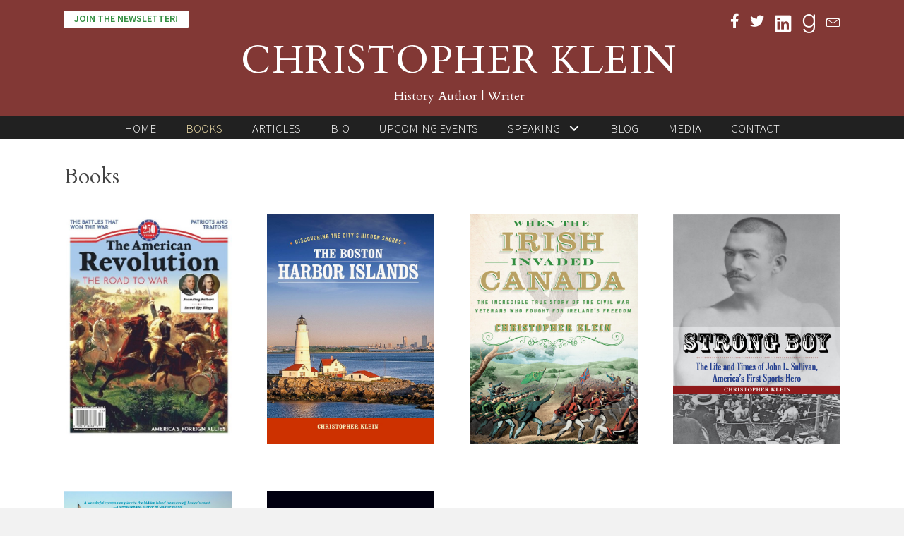

--- FILE ---
content_type: text/html; charset=UTF-8
request_url: https://christopherklein.com/books/
body_size: 14437
content:
<!DOCTYPE html>
<html lang="en-US">
<head>
<meta charset="UTF-8" />
<script>
var gform;gform||(document.addEventListener("gform_main_scripts_loaded",function(){gform.scriptsLoaded=!0}),document.addEventListener("gform/theme/scripts_loaded",function(){gform.themeScriptsLoaded=!0}),window.addEventListener("DOMContentLoaded",function(){gform.domLoaded=!0}),gform={domLoaded:!1,scriptsLoaded:!1,themeScriptsLoaded:!1,isFormEditor:()=>"function"==typeof InitializeEditor,callIfLoaded:function(o){return!(!gform.domLoaded||!gform.scriptsLoaded||!gform.themeScriptsLoaded&&!gform.isFormEditor()||(gform.isFormEditor()&&console.warn("The use of gform.initializeOnLoaded() is deprecated in the form editor context and will be removed in Gravity Forms 3.1."),o(),0))},initializeOnLoaded:function(o){gform.callIfLoaded(o)||(document.addEventListener("gform_main_scripts_loaded",()=>{gform.scriptsLoaded=!0,gform.callIfLoaded(o)}),document.addEventListener("gform/theme/scripts_loaded",()=>{gform.themeScriptsLoaded=!0,gform.callIfLoaded(o)}),window.addEventListener("DOMContentLoaded",()=>{gform.domLoaded=!0,gform.callIfLoaded(o)}))},hooks:{action:{},filter:{}},addAction:function(o,r,e,t){gform.addHook("action",o,r,e,t)},addFilter:function(o,r,e,t){gform.addHook("filter",o,r,e,t)},doAction:function(o){gform.doHook("action",o,arguments)},applyFilters:function(o){return gform.doHook("filter",o,arguments)},removeAction:function(o,r){gform.removeHook("action",o,r)},removeFilter:function(o,r,e){gform.removeHook("filter",o,r,e)},addHook:function(o,r,e,t,n){null==gform.hooks[o][r]&&(gform.hooks[o][r]=[]);var d=gform.hooks[o][r];null==n&&(n=r+"_"+d.length),gform.hooks[o][r].push({tag:n,callable:e,priority:t=null==t?10:t})},doHook:function(r,o,e){var t;if(e=Array.prototype.slice.call(e,1),null!=gform.hooks[r][o]&&((o=gform.hooks[r][o]).sort(function(o,r){return o.priority-r.priority}),o.forEach(function(o){"function"!=typeof(t=o.callable)&&(t=window[t]),"action"==r?t.apply(null,e):e[0]=t.apply(null,e)})),"filter"==r)return e[0]},removeHook:function(o,r,t,n){var e;null!=gform.hooks[o][r]&&(e=(e=gform.hooks[o][r]).filter(function(o,r,e){return!!(null!=n&&n!=o.tag||null!=t&&t!=o.priority)}),gform.hooks[o][r]=e)}});
</script>

<meta name='viewport' content='width=device-width, initial-scale=1.0' />
<meta http-equiv='X-UA-Compatible' content='IE=edge' />
<link rel="profile" href="https://gmpg.org/xfn/11" />
<meta name='robots' content='index, follow, max-image-preview:large, max-snippet:-1, max-video-preview:-1' />

            <script data-no-defer="1" data-ezscrex="false" data-cfasync="false" data-pagespeed-no-defer data-cookieconsent="ignore">
                var ctPublicFunctions = {"_ajax_nonce":"08b5ac486f","_rest_nonce":"59096d6328","_ajax_url":"\/wp-admin\/admin-ajax.php","_rest_url":"https:\/\/christopherklein.com\/wp-json\/","data__cookies_type":"native","data__ajax_type":"rest","data__bot_detector_enabled":0,"data__frontend_data_log_enabled":1,"cookiePrefix":"","wprocket_detected":false,"host_url":"christopherklein.com","text__ee_click_to_select":"Click to select the whole data","text__ee_original_email":"The complete one is","text__ee_got_it":"Got it","text__ee_blocked":"Blocked","text__ee_cannot_connect":"Cannot connect","text__ee_cannot_decode":"Can not decode email. Unknown reason","text__ee_email_decoder":"CleanTalk email decoder","text__ee_wait_for_decoding":"The magic is on the way!","text__ee_decoding_process":"Please wait a few seconds while we decode the contact data."}
            </script>
        
            <script data-no-defer="1" data-ezscrex="false" data-cfasync="false" data-pagespeed-no-defer data-cookieconsent="ignore">
                var ctPublic = {"_ajax_nonce":"08b5ac486f","settings__forms__check_internal":"0","settings__forms__check_external":"0","settings__forms__force_protection":0,"settings__forms__search_test":"1","settings__forms__wc_add_to_cart":0,"settings__data__bot_detector_enabled":0,"settings__sfw__anti_crawler":0,"blog_home":"https:\/\/christopherklein.com\/","pixel__setting":"0","pixel__enabled":false,"pixel__url":null,"data__email_check_before_post":1,"data__email_check_exist_post":0,"data__cookies_type":"native","data__key_is_ok":true,"data__visible_fields_required":true,"wl_brandname":"Anti-Spam by CleanTalk","wl_brandname_short":"CleanTalk","ct_checkjs_key":1186877774,"emailEncoderPassKey":"fae74e21670e95dbcb98446ce19dde95","bot_detector_forms_excluded":"W10=","advancedCacheExists":false,"varnishCacheExists":false,"wc_ajax_add_to_cart":false}
            </script>
        
	<!-- This site is optimized with the Yoast SEO plugin v26.8 - https://yoast.com/product/yoast-seo-wordpress/ -->
	<title>Books Archive - Christopher Klein</title>
	<link rel="canonical" href="https://christopherklein.com/books/" />
	<meta property="og:locale" content="en_US" />
	<meta property="og:type" content="website" />
	<meta property="og:title" content="Books Archive - Christopher Klein" />
	<meta property="og:url" content="https://christopherklein.com/books/" />
	<meta property="og:site_name" content="Christopher Klein" />
	<meta name="twitter:card" content="summary_large_image" />
	<meta name="twitter:site" content="@historyauthor" />
	<script type="application/ld+json" class="yoast-schema-graph">{"@context":"https://schema.org","@graph":[{"@type":"CollectionPage","@id":"https://christopherklein.com/books/","url":"https://christopherklein.com/books/","name":"Books Archive - Christopher Klein","isPartOf":{"@id":"https://christopherklein.com/#website"},"breadcrumb":{"@id":"https://christopherklein.com/books/#breadcrumb"},"inLanguage":"en-US"},{"@type":"BreadcrumbList","@id":"https://christopherklein.com/books/#breadcrumb","itemListElement":[{"@type":"ListItem","position":1,"name":"Home","item":"https://christopherklein.com/"},{"@type":"ListItem","position":2,"name":"Books"}]},{"@type":"WebSite","@id":"https://christopherklein.com/#website","url":"https://christopherklein.com/","name":"Christopher Klein","description":"Author","potentialAction":[{"@type":"SearchAction","target":{"@type":"EntryPoint","urlTemplate":"https://christopherklein.com/?s={search_term_string}"},"query-input":{"@type":"PropertyValueSpecification","valueRequired":true,"valueName":"search_term_string"}}],"inLanguage":"en-US"}]}</script>
	<!-- / Yoast SEO plugin. -->


<link rel='dns-prefetch' href='//static.addtoany.com' />
<link rel='dns-prefetch' href='//fonts.googleapis.com' />
<link href='https://fonts.gstatic.com' crossorigin rel='preconnect' />
<link rel="alternate" type="application/rss+xml" title="Christopher Klein &raquo; Feed" href="https://christopherklein.com/feed/" />
<link rel="alternate" type="application/rss+xml" title="Christopher Klein &raquo; Comments Feed" href="https://christopherklein.com/comments/feed/" />
<link rel="alternate" type="application/rss+xml" title="Christopher Klein &raquo; Books Feed" href="https://christopherklein.com/books/feed/" />
<script>function cpLoadCSS(e,t,n){"use strict";var i=window.document.createElement("link"),o=t||window.document.getElementsByTagName("script")[0];return i.rel="stylesheet",i.href=e,i.media="only x",o.parentNode.insertBefore(i,o),setTimeout(function(){i.media=n||"all"}),i}</script><style>.cp-popup-container .cpro-overlay,.cp-popup-container .cp-popup-wrapper{opacity:0;visibility:hidden;display:none}</style><style id='wp-img-auto-sizes-contain-inline-css'>
img:is([sizes=auto i],[sizes^="auto," i]){contain-intrinsic-size:3000px 1500px}
/*# sourceURL=wp-img-auto-sizes-contain-inline-css */
</style>
<link rel='stylesheet' id='cleantalk-public-css-css' href='https://christopherklein.com/wp-content/plugins/cleantalk-spam-protect/css/cleantalk-public.min.css?ver=6.71.1_1769472206' media='all' />
<link rel='stylesheet' id='cleantalk-email-decoder-css-css' href='https://christopherklein.com/wp-content/plugins/cleantalk-spam-protect/css/cleantalk-email-decoder.min.css?ver=6.71.1_1769472206' media='all' />
<link rel='stylesheet' id='novelist-css' href='https://christopherklein.com/wp-content/plugins/novelist/templates/novelist-front-end.css?ver=1.3.0' media='all' />
<style id='novelist-inline-css'>
.novelist-button {
			background: #333333;
		}
		
		.novelist-button:hover {
			background: #010101;
		}.novelist-button, .novelist-button:hover {
			color: #ffffff;
		}
/*# sourceURL=novelist-inline-css */
</style>
<script>document.addEventListener('DOMContentLoaded', function(event) {  if( typeof cpLoadCSS !== 'undefined' ) { cpLoadCSS('https://christopherklein.com/wp-content/plugins/convertpro/assets/modules/css/cp-popup.min.css?ver=1.8.8', 0, 'all'); } }); </script>
<link rel='stylesheet' id='font-awesome-5-css' href='https://christopherklein.com/wp-content/plugins/bb-plugin/fonts/fontawesome/5.15.4/css/all.min.css?ver=2.10.0.6' media='all' />
<link rel='stylesheet' id='font-awesome-css' href='https://christopherklein.com/wp-content/plugins/bb-plugin/fonts/fontawesome/5.15.4/css/v4-shims.min.css?ver=2.10.0.6' media='all' />
<link rel='stylesheet' id='icon-1523828273-css' href='https://christopherklein.com/wp-content/uploads/bb-plugin/icons/icon-1523828273/style.css?ver=2.10.0.6' media='all' />
<link rel='stylesheet' id='ultimate-icons-css' href='https://christopherklein.com/wp-content/uploads/bb-plugin/icons/ultimate-icons/style.css?ver=2.10.0.6' media='all' />
<link rel='stylesheet' id='fl-builder-layout-bundle-df76dbe36a1a53c306128e0d7e9c564f-css' href='https://christopherklein.com/wp-content/uploads/bb-plugin/cache/df76dbe36a1a53c306128e0d7e9c564f-layout-bundle.css?ver=2.10.0.6-1.5.2.1' media='all' />
<link rel='stylesheet' id='addtoany-css' href='https://christopherklein.com/wp-content/plugins/add-to-any/addtoany.min.css?ver=1.16' media='all' />
<link rel='stylesheet' id='jquery-magnificpopup-css' href='https://christopherklein.com/wp-content/plugins/bb-plugin/css/jquery.magnificpopup.min.css?ver=2.10.0.6' media='all' />
<link rel='stylesheet' id='bootstrap-css' href='https://christopherklein.com/wp-content/themes/bb-theme/css/bootstrap.min.css?ver=1.7.19.1' media='all' />
<link rel='stylesheet' id='fl-automator-skin-css' href='https://christopherklein.com/wp-content/uploads/bb-theme/skin-693476e07b4e7.css?ver=1.7.19.1' media='all' />
<link rel='stylesheet' id='pp-animate-css' href='https://christopherklein.com/wp-content/plugins/bbpowerpack/assets/css/animate.min.css?ver=3.5.1' media='all' />
<link rel='stylesheet' id='fl-builder-google-fonts-e3ffb7c11b8262eebd40ece883f479e7-css' href='//fonts.googleapis.com/css?family=Cardo%3A300%2C400%2C700%2C400%7CSource+Sans+Pro%3A300%2C600&#038;ver=6.9' media='all' />
<script id="addtoany-core-js-before">
window.a2a_config=window.a2a_config||{};a2a_config.callbacks=[];a2a_config.overlays=[];a2a_config.templates={};

//# sourceURL=addtoany-core-js-before
</script>
<script defer src="https://static.addtoany.com/menu/page.js" id="addtoany-core-js"></script>
<script src="https://christopherklein.com/wp-includes/js/jquery/jquery.min.js?ver=3.7.1" id="jquery-core-js"></script>
<script src="https://christopherklein.com/wp-includes/js/jquery/jquery-migrate.min.js?ver=3.4.1" id="jquery-migrate-js"></script>
<script defer src="https://christopherklein.com/wp-content/plugins/add-to-any/addtoany.min.js?ver=1.1" id="addtoany-jquery-js"></script>
<script src="https://christopherklein.com/wp-content/plugins/cleantalk-spam-protect/js/apbct-public-bundle_gathering.min.js?ver=6.71.1_1769472206" id="apbct-public-bundle_gathering.min-js-js"></script>
<link rel="https://api.w.org/" href="https://christopherklein.com/wp-json/" /><link rel="EditURI" type="application/rsd+xml" title="RSD" href="https://christopherklein.com/xmlrpc.php?rsd" />
		<script>
			var bb_powerpack = {
				version: '2.40.10',
				getAjaxUrl: function() { return atob( 'aHR0cHM6Ly9jaHJpc3RvcGhlcmtsZWluLmNvbS93cC1hZG1pbi9hZG1pbi1hamF4LnBocA==' ); },
				callback: function() {},
				mapMarkerData: {},
				post_id: '164',
				search_term: '',
				current_page: 'https://christopherklein.com/books/',
				conditionals: {
					is_front_page: false,
					is_home: false,
					is_archive: true,
					current_post_type: 'book',
					is_tax: false,
										is_author: false,
					current_author: false,
					is_search: false,
									}
			};
		</script>
		<link rel="icon" href="https://christopherklein.com/wp-content/uploads/2024/10/cropped-android-chrome-512x512-1-32x32.png" sizes="32x32" />
<link rel="icon" href="https://christopherklein.com/wp-content/uploads/2024/10/cropped-android-chrome-512x512-1-192x192.png" sizes="192x192" />
<link rel="apple-touch-icon" href="https://christopherklein.com/wp-content/uploads/2024/10/cropped-android-chrome-512x512-1-180x180.png" />
<meta name="msapplication-TileImage" content="https://christopherklein.com/wp-content/uploads/2024/10/cropped-android-chrome-512x512-1-270x270.png" />
<link rel='stylesheet' id='cp-google-fonts-507-css' href='//fonts.googleapis.com/css?family=Lato%3ANormal%2C%7CCambo%3Anormal%2C%7CCardo%3ANormal%2C&#038;ver=1.8.8' media='all' />
</head>
<body class="archive post-type-archive post-type-archive-book wp-theme-bb-theme fl-builder-2-10-0-6 fl-themer-1-5-2-1 fl-theme-1-7-19-1 fl-no-js novelist-book-archive novelist-page cp_aff_false fl-theme-builder-header fl-theme-builder-header-header fl-theme-builder-footer fl-theme-builder-footer-footer fl-theme-builder-archive fl-theme-builder-archive-books fl-framework-bootstrap fl-preset-default fl-full-width fl-search-active" itemscope="itemscope" itemtype="https://schema.org/WebPage">
<a aria-label="Skip to content" class="fl-screen-reader-text" href="#fl-main-content">Skip to content</a><div class="fl-page">
	<header class="fl-builder-content fl-builder-content-51 fl-builder-global-templates-locked" data-post-id="51" data-type="header" data-sticky="0" data-sticky-on="" data-sticky-breakpoint="medium" data-shrink="0" data-overlay="0" data-overlay-bg="transparent" data-shrink-image-height="50px" role="banner" itemscope="itemscope" itemtype="http://schema.org/WPHeader"><div class="fl-row fl-row-full-width fl-row-bg-color fl-node-5ad3c724d3840 fl-row-default-height fl-row-align-center" data-node="5ad3c724d3840">
	<div class="fl-row-content-wrap">
		<div class="uabb-row-separator uabb-top-row-separator" >
</div>
						<div class="fl-row-content fl-row-fixed-width fl-node-content">
		
<div class="fl-col-group fl-node-5ad3c724d388b fl-col-group-equal-height fl-col-group-align-center fl-col-group-custom-width" data-node="5ad3c724d388b">
			<div class="fl-col fl-node-5ad3c724d38d3 fl-col-bg-color fl-col-small fl-col-small-custom-width" data-node="5ad3c724d38d3">
	<div class="fl-col-content fl-node-content"><div class="fl-module fl-module-pp-smart-button fl-node-5c40d7264b382" data-node="5c40d7264b382">
	<div class="fl-module-content fl-node-content">
		<div class="pp-button-wrap pp-button-width-auto">
	<a href="https://christopherklein.com/newsletter/" target="_self" class="pp-button" role="button" aria-label="JOIN THE NEWSLETTER!">
						<span class="pp-button-text">JOIN THE NEWSLETTER!</span>
					</a>
</div>
	</div>
</div>
</div>
</div>
			<div class="fl-col fl-node-5ad3c724d3912 fl-col-bg-color fl-col-small fl-col-small-custom-width" data-node="5ad3c724d3912">
	<div class="fl-col-content fl-node-content"><div class="fl-module fl-module-icon-group fl-node-5ad3c724d3abe" data-node="5ad3c724d3abe">
	<div class="fl-module-content fl-node-content">
		<div class="fl-icon-group">
	<span class="fl-icon">
								<a href="http://www.facebook.com/authorchristopherklein" target="_blank" rel="noopener" >
							<i class="fa fa-facebook" aria-hidden="true"></i>
						</a>
			</span>
		<span class="fl-icon">
								<a href="http://www.twitter.com/historyauthor" target="_blank" rel="noopener" >
							<i class="fa fa-twitter" aria-hidden="true"></i>
						</a>
			</span>
		<span class="fl-icon">
								<a href="https://www.linkedin.com/in/christopherjklein/" target="_blank" rel="noopener" >
							<i class="fabrands-linkedin" aria-hidden="true"></i>
						</a>
			</span>
		<span class="fl-icon">
								<a href="https://www.goodreads.com/author/show/763149.Christopher_Klein" target="_blank" rel="noopener" >
							<i class="fabrands-goodreads-g" aria-hidden="true"></i>
						</a>
			</span>
		<span class="fl-icon">
								<a href="mailto:chris@christopherklein.com" target="_self">
							<i class="ua-icon ua-icon-envelope2" aria-hidden="true"></i>
						</a>
			</span>
	</div>
	</div>
</div>
</div>
</div>
	</div>

<div class="fl-col-group fl-node-5ad3c82be3dcf" data-node="5ad3c82be3dcf">
			<div class="fl-col fl-node-5ad3c82be3f06 fl-col-bg-color" data-node="5ad3c82be3f06">
	<div class="fl-col-content fl-node-content"><div class="fl-module fl-module-pp-heading fl-node-5c40d12c7b315" data-node="5c40d12c7b315">
	<div class="fl-module-content fl-node-content">
		<div class="pp-heading-content">
		<div class="pp-heading  pp-center">
		
		<h1 class="heading-title">

							<a class="pp-heading-link"
					href="https://christopherklein.com"
					target="_self"
										>
			
			<span class="title-text pp-primary-title">CHRISTOPHER KLEIN</span>

			
							</a>
			
		</h1>

		
	</div>

			<div class="pp-sub-heading">
			<h4>History Author | Writer</h4>		</div>
	
	</div>
	</div>
</div>
</div>
</div>
	</div>
		</div>
	</div>
</div>
<div class="fl-row fl-row-full-width fl-row-bg-color fl-node-5ad3c7974348d fl-row-default-height fl-row-align-center" data-node="5ad3c7974348d">
	<div class="fl-row-content-wrap">
		<div class="uabb-row-separator uabb-top-row-separator" >
</div>
						<div class="fl-row-content fl-row-fixed-width fl-node-content">
		
<div class="fl-col-group fl-node-5ad3c79744f75" data-node="5ad3c79744f75">
			<div class="fl-col fl-node-5ad3c7974500f fl-col-bg-color" data-node="5ad3c7974500f">
	<div class="fl-col-content fl-node-content"><div class="fl-module fl-module-pp-advanced-menu fl-node-5ad3c7b47729b" data-node="5ad3c7b47729b">
	<div class="fl-module-content fl-node-content">
		<div class="pp-advanced-menu pp-advanced-menu-accordion-collapse pp-menu-default pp-menu-align-center pp-menu-position-below">
   				<div class="pp-advanced-menu-mobile">
			<button class="pp-advanced-menu-mobile-toggle hamburger" tabindex="0" aria-label="Menu" aria-expanded="false">
				<div class="pp-hamburger"><div class="pp-hamburger-box"><div class="pp-hamburger-inner"></div></div></div>			</button>
			</div>
			   	<div class="pp-clear"></div>
	<nav class="pp-menu-nav" aria-label="Menu" itemscope="itemscope" itemtype="https://schema.org/SiteNavigationElement">
		<ul id="menu-primary-navigation" class="menu pp-advanced-menu-horizontal pp-toggle-arrows"><li id="menu-item-43" class="menu-item menu-item-type-post_type menu-item-object-page menu-item-home"><a href="https://christopherklein.com/"><span class="menu-item-text">Home</span></a></li><li id="menu-item-88" class="menu-item menu-item-type-custom menu-item-object-custom current-menu-item"><a href="/books" aria-current="page"><span class="menu-item-text">Books</span></a></li><li id="menu-item-303" class="menu-item menu-item-type-post_type menu-item-object-page"><a href="https://christopherklein.com/articles-2/"><span class="menu-item-text">Articles</span></a></li><li id="menu-item-41" class="menu-item menu-item-type-post_type menu-item-object-page"><a href="https://christopherklein.com/bio/"><span class="menu-item-text">Bio</span></a></li><li id="menu-item-39" class="menu-item menu-item-type-post_type menu-item-object-page"><a href="https://christopherklein.com/upcoming-events-2/"><span class="menu-item-text">Upcoming Events</span></a></li><li id="menu-item-197" class="menu-item menu-item-type-post_type menu-item-object-page menu-item-has-children pp-has-submenu"><div class="pp-has-submenu-container"><a href="https://christopherklein.com/speaking/"><span class="menu-item-text">Speaking<span class="pp-menu-toggle" tabindex="0" aria-expanded="false" aria-label="Speaking: submenu" role="button"></span></span></a></div><ul class="sub-menu">	<li id="menu-item-198" class="menu-item menu-item-type-post_type menu-item-object-page"><a href="https://christopherklein.com/speaking/"><span class="menu-item-text">Topics &#038; Testimonials</span></a></li>	<li id="menu-item-202" class="menu-item menu-item-type-post_type menu-item-object-page"><a href="https://christopherklein.com/speaking-request/"><span class="menu-item-text">Speaking Request</span></a></li></ul></li><li id="menu-item-42" class="menu-item menu-item-type-post_type menu-item-object-page current_page_parent"><a href="https://christopherklein.com/blog/"><span class="menu-item-text">Blog</span></a></li><li id="menu-item-40" class="menu-item menu-item-type-post_type menu-item-object-page"><a href="https://christopherklein.com/media-room/"><span class="menu-item-text">Media</span></a></li><li id="menu-item-46" class="menu-item menu-item-type-post_type menu-item-object-page"><a href="https://christopherklein.com/contact/"><span class="menu-item-text">Contact</span></a></li></ul>	</nav>
</div>
	</div>
</div>
</div>
</div>
	</div>
		</div>
	</div>
</div>
</header><div class="uabb-js-breakpoint" style="display: none;"></div>	<div id="fl-main-content" class="fl-page-content" itemprop="mainContentOfPage" role="main">

		<div class="fl-builder-content fl-builder-content-81 fl-builder-global-templates-locked" data-post-id="81"><div class="fl-row fl-row-full-width fl-row-bg-none fl-node-5aebac0571d66 fl-row-default-height fl-row-align-center" data-node="5aebac0571d66">
	<div class="fl-row-content-wrap">
		<div class="uabb-row-separator uabb-top-row-separator" >
</div>
						<div class="fl-row-content fl-row-fixed-width fl-node-content">
		
<div class="fl-col-group fl-node-5aebac544e55b" data-node="5aebac544e55b">
			<div class="fl-col fl-node-5aebac544e689 fl-col-bg-color" data-node="5aebac544e689">
	<div class="fl-col-content fl-node-content"><div class="fl-module fl-module-heading fl-node-5aebac544e47b" data-node="5aebac544e47b">
	<div class="fl-module-content fl-node-content">
		<h2 class="fl-heading">
		<span class="fl-heading-text">Books</span>
	</h2>
	</div>
</div>
</div>
</div>
	</div>

<div class="fl-col-group fl-node-5aebac0572d6d" data-node="5aebac0572d6d">
			<div class="fl-col fl-node-5aebac0572e4e fl-col-bg-color" data-node="5aebac0572e4e">
	<div class="fl-col-content fl-node-content"><div class="fl-module fl-module-html fl-node-5aebac0de8de4" data-node="5aebac0de8de4">
	<div class="fl-module-content fl-node-content">
		<div class="fl-html">
				<div class="novelist-book-list novelist-book-columns-4">
									<div id="novelist-book-1345" class="novelist-book novelist-covers-align-center" itemscope itemtype="http://schema.org/Book">
						<div class="novelist-book-cover-image">
	<a href="https://christopherklein.com/books/the-american-revolution/" title="The American Revolution">
		<img width="281" height="375" src="https://christopherklein.com/wp-content/uploads/2025/11/8302BABC-23F5-4054-A9E2-403CC649ABB3IMG100.jpg" class="attachment-315x375 size-315x375" alt="" decoding="async" loading="lazy" srcset="https://christopherklein.com/wp-content/uploads/2025/11/8302BABC-23F5-4054-A9E2-403CC649ABB3IMG100.jpg 510w, https://christopherklein.com/wp-content/uploads/2025/11/8302BABC-23F5-4054-A9E2-403CC649ABB3IMG100-225x300.jpg 225w" sizes="auto, (max-width: 281px) 100vw, 281px" />	</a>
</div>
					</div>
									<div id="novelist-book-937" class="novelist-book novelist-covers-align-center" itemscope itemtype="http://schema.org/Book">
						<div class="novelist-book-cover-image">
	<a href="https://christopherklein.com/books/the-boston-harbor-islands-discovering-the-citys-hidden-shores/" title="The Boston Harbor Islands: Discovering the City&#8217;s Hidden Shores">
		<img width="247" height="375" src="https://christopherklein.com/wp-content/uploads/2020/05/916TblR3nLL.jpg" class="attachment-315x375 size-315x375" alt="" decoding="async" loading="lazy" srcset="https://christopherklein.com/wp-content/uploads/2020/05/916TblR3nLL.jpg 1689w, https://christopherklein.com/wp-content/uploads/2020/05/916TblR3nLL-198x300.jpg 198w, https://christopherklein.com/wp-content/uploads/2020/05/916TblR3nLL-676x1024.jpg 676w, https://christopherklein.com/wp-content/uploads/2020/05/916TblR3nLL-768x1164.jpg 768w, https://christopherklein.com/wp-content/uploads/2020/05/916TblR3nLL-1013x1536.jpg 1013w, https://christopherklein.com/wp-content/uploads/2020/05/916TblR3nLL-1351x2048.jpg 1351w" sizes="auto, (max-width: 247px) 100vw, 247px" />	</a>
</div>
					</div>
									<div id="novelist-book-164" class="novelist-book novelist-covers-align-center" itemscope itemtype="http://schema.org/Book">
						<div class="novelist-book-cover-image">
	<a href="https://christopherklein.com/books/when-the-irish-invaded-canada/" title="When The Irish Invaded Canada">
		<img width="247" height="375" src="https://christopherklein.com/wp-content/uploads/2019/01/When-the-Irish-Invaded-Canada-Klein.jpg" class="attachment-315x375 size-315x375" alt="" decoding="async" loading="lazy" srcset="https://christopherklein.com/wp-content/uploads/2019/01/When-the-Irish-Invaded-Canada-Klein.jpg 1000w, https://christopherklein.com/wp-content/uploads/2019/01/When-the-Irish-Invaded-Canada-Klein-198x300.jpg 198w, https://christopherklein.com/wp-content/uploads/2019/01/When-the-Irish-Invaded-Canada-Klein-768x1164.jpg 768w, https://christopherklein.com/wp-content/uploads/2019/01/When-the-Irish-Invaded-Canada-Klein-675x1024.jpg 675w" sizes="auto, (max-width: 247px) 100vw, 247px" />	</a>
</div>
					</div>
									<div id="novelist-book-167" class="novelist-book novelist-covers-align-center" itemscope itemtype="http://schema.org/Book">
						<div class="novelist-book-cover-image">
	<a href="https://christopherklein.com/books/the-life-and-times-of-john-l-sullivan-americas-first-sports-hero/" title="The Life and Times of John L. Sullivan, America’s First Sports Hero">
		<img width="250" height="375" src="https://christopherklein.com/wp-content/uploads/2019/01/Strong-Boy-Klein.jpg" class="attachment-315x375 size-315x375" alt="" decoding="async" loading="lazy" srcset="https://christopherklein.com/wp-content/uploads/2019/01/Strong-Boy-Klein.jpg 1000w, https://christopherklein.com/wp-content/uploads/2019/01/Strong-Boy-Klein-200x300.jpg 200w, https://christopherklein.com/wp-content/uploads/2019/01/Strong-Boy-Klein-768x1152.jpg 768w, https://christopherklein.com/wp-content/uploads/2019/01/Strong-Boy-Klein-683x1024.jpg 683w" sizes="auto, (max-width: 250px) 100vw, 250px" />	</a>
</div>
					</div>
									<div id="novelist-book-169" class="novelist-book novelist-covers-align-center" itemscope itemtype="http://schema.org/Book">
						<div class="novelist-book-cover-image">
	<a href="https://christopherklein.com/books/discovering-the-boston-harbor-islands/" title="Discovering the Boston Harbor Islands">
		<img width="246" height="375" src="https://christopherklein.com/wp-content/uploads/2019/01/Boston-Harbor-Islands-Klein.jpg" class="attachment-315x375 size-315x375" alt="" decoding="async" loading="lazy" srcset="https://christopherklein.com/wp-content/uploads/2019/01/Boston-Harbor-Islands-Klein.jpg 1000w, https://christopherklein.com/wp-content/uploads/2019/01/Boston-Harbor-Islands-Klein-197x300.jpg 197w, https://christopherklein.com/wp-content/uploads/2019/01/Boston-Harbor-Islands-Klein-768x1169.jpg 768w, https://christopherklein.com/wp-content/uploads/2019/01/Boston-Harbor-Islands-Klein-673x1024.jpg 673w" sizes="auto, (max-width: 246px) 100vw, 246px" />	</a>
</div>
					</div>
									<div id="novelist-book-171" class="novelist-book novelist-covers-align-center" itemscope itemtype="http://schema.org/Book">
						<div class="novelist-book-cover-image">
	<a href="https://christopherklein.com/books/the-die-hard-sports-fans-guide-to-boston/" title="The Die-Hard Sports Fan’s Guide to Boston">
		<img width="242" height="375" src="https://christopherklein.com/wp-content/uploads/2019/01/Boston-Sports-Guide-Klein.jpg" class="attachment-315x375 size-315x375" alt="" decoding="async" loading="lazy" srcset="https://christopherklein.com/wp-content/uploads/2019/01/Boston-Sports-Guide-Klein.jpg 1000w, https://christopherklein.com/wp-content/uploads/2019/01/Boston-Sports-Guide-Klein-194x300.jpg 194w, https://christopherklein.com/wp-content/uploads/2019/01/Boston-Sports-Guide-Klein-768x1188.jpg 768w, https://christopherklein.com/wp-content/uploads/2019/01/Boston-Sports-Guide-Klein-662x1024.jpg 662w" sizes="auto, (max-width: 242px) 100vw, 242px" />	</a>
</div>
					</div>
							</div>

			</div>
	</div>
</div>
</div>
</div>
	</div>
		</div>
	</div>
</div>
</div><div class="uabb-js-breakpoint" style="display: none;"></div>
	</div><!-- .fl-page-content -->
	<footer class="fl-builder-content fl-builder-content-53 fl-builder-global-templates-locked" data-post-id="53" data-type="footer" itemscope="itemscope" itemtype="http://schema.org/WPFooter"><div class="fl-row fl-row-full-width fl-row-bg-color fl-node-5ad3c73078c14 fl-row-default-height fl-row-align-center" data-node="5ad3c73078c14">
	<div class="fl-row-content-wrap">
		<div class="uabb-row-separator uabb-top-row-separator" >
</div>
						<div class="fl-row-content fl-row-fixed-width fl-node-content">
		
<div class="fl-col-group fl-node-5ad3c73078c5f" data-node="5ad3c73078c5f">
			<div class="fl-col fl-node-5ad3c73078ca7 fl-col-bg-color" data-node="5ad3c73078ca7">
	<div class="fl-col-content fl-node-content"><div class="fl-module fl-module-rich-text fl-node-5ad3c73078ce6" data-node="5ad3c73078ce6">
	<div class="fl-module-content fl-node-content">
		<div class="fl-rich-text">
	<p style="text-align: center;"><span style="font-size: 15px;">Copyright © 2026 Christopher Klein. Site by <a href="http://authorbytes.com">AuthorBytes</a>.</span></p>
</div>
	</div>
</div>
</div>
</div>
	</div>
		</div>
	</div>
</div>
</footer><div class="uabb-js-breakpoint" style="display: none;"></div>	</div><!-- .fl-page -->
<script>				
                    document.addEventListener('DOMContentLoaded', function () {
                        setTimeout(function(){
                            if( document.querySelectorAll('[name^=ct_checkjs]').length > 0 ) {
                                if (typeof apbct_public_sendREST === 'function' && typeof apbct_js_keys__set_input_value === 'function') {
                                    apbct_public_sendREST(
                                    'js_keys__get',
                                    { callback: apbct_js_keys__set_input_value })
                                }
                            }
                        },0)					    
                    })				
                </script><script type="speculationrules">
{"prefetch":[{"source":"document","where":{"and":[{"href_matches":"/*"},{"not":{"href_matches":["/wp-*.php","/wp-admin/*","/wp-content/uploads/*","/wp-content/*","/wp-content/plugins/*","/wp-content/themes/bb-theme/*","/*\\?(.+)"]}},{"not":{"selector_matches":"a[rel~=\"nofollow\"]"}},{"not":{"selector_matches":".no-prefetch, .no-prefetch a"}}]},"eagerness":"conservative"}]}
</script>
        <script>
            // Do not change this comment line otherwise Speed Optimizer won't be able to detect this script

            (function () {
                function sendRequest(url, body) {
                    if(!window.fetch) {
                        const xhr = new XMLHttpRequest();
                        xhr.open("POST", url, true);
                        xhr.setRequestHeader("Content-Type", "application/json;charset=UTF-8");
                        xhr.send(JSON.stringify(body))
                        return
                    }

                    const request = fetch(url, {
                        method: 'POST',
                        body: JSON.stringify(body),
                        keepalive: true,
                        headers: {
                            'Content-Type': 'application/json;charset=UTF-8'
                        }
                    });
                }

                const calculateParentDistance = (child, parent) => {
                    let count = 0;
                    let currentElement = child;

                    // Traverse up the DOM tree until we reach parent or the top of the DOM
                    while (currentElement && currentElement !== parent) {
                        currentElement = currentElement.parentNode;
                        count++;
                    }

                    // If parent was not found in the hierarchy, return -1
                    if (!currentElement) {
                        return -1; // Indicates parent is not an ancestor of element
                    }

                    return count; // Number of layers between element and parent
                }
                const isMatchingClass = (linkRule, href, classes, ids) => {
                    return classes.includes(linkRule.value)
                }
                const isMatchingId = (linkRule, href, classes, ids) => {
                    return ids.includes(linkRule.value)
                }
                const isMatchingDomain = (linkRule, href, classes, ids) => {
                    if(!URL.canParse(href)) {
                        return false
                    }

                    const url = new URL(href)
                    const host = url.host
                    const hostsToMatch = [host]

                    if(host.startsWith('www.')) {
                        hostsToMatch.push(host.substring(4))
                    } else {
                        hostsToMatch.push('www.' + host)
                    }

                    return hostsToMatch.includes(linkRule.value)
                }
                const isMatchingExtension = (linkRule, href, classes, ids) => {
                    if(!URL.canParse(href)) {
                        return false
                    }

                    const url = new URL(href)

                    return url.pathname.endsWith('.' + linkRule.value)
                }
                const isMatchingSubdirectory = (linkRule, href, classes, ids) => {
                    if(!URL.canParse(href)) {
                        return false
                    }

                    const url = new URL(href)

                    return url.pathname.startsWith('/' + linkRule.value + '/')
                }
                const isMatchingProtocol = (linkRule, href, classes, ids) => {
                    if(!URL.canParse(href)) {
                        return false
                    }

                    const url = new URL(href)

                    return url.protocol === linkRule.value + ':'
                }
                const isMatchingExternal = (linkRule, href, classes, ids) => {
                    if(!URL.canParse(href) || !URL.canParse(document.location.href)) {
                        return false
                    }

                    const matchingProtocols = ['http:', 'https:']
                    const siteUrl = new URL(document.location.href)
                    const linkUrl = new URL(href)

                    // Links to subdomains will appear to be external matches according to JavaScript,
                    // but the PHP rules will filter those events out.
                    return matchingProtocols.includes(linkUrl.protocol) && siteUrl.host !== linkUrl.host
                }
                const isMatch = (linkRule, href, classes, ids) => {
                    switch (linkRule.type) {
                        case 'class':
                            return isMatchingClass(linkRule, href, classes, ids)
                        case 'id':
                            return isMatchingId(linkRule, href, classes, ids)
                        case 'domain':
                            return isMatchingDomain(linkRule, href, classes, ids)
                        case 'extension':
                            return isMatchingExtension(linkRule, href, classes, ids)
                        case 'subdirectory':
                            return isMatchingSubdirectory(linkRule, href, classes, ids)
                        case 'protocol':
                            return isMatchingProtocol(linkRule, href, classes, ids)
                        case 'external':
                            return isMatchingExternal(linkRule, href, classes, ids)
                        default:
                            return false;
                    }
                }
                const track = (element) => {
                    const href = element.href ?? null
                    const classes = Array.from(element.classList)
                    const ids = [element.id]
                    const linkRules = [{"type":"extension","value":"pdf"},{"type":"extension","value":"zip"},{"type":"protocol","value":"mailto"},{"type":"protocol","value":"tel"}]
                    if(linkRules.length === 0) {
                        return
                    }

                    // For link rules that target an id, we need to allow that id to appear
                    // in any ancestor up to the 7th ancestor. This loop looks for those matches
                    // and counts them.
                    linkRules.forEach((linkRule) => {
                        if(linkRule.type !== 'id') {
                            return;
                        }

                        const matchingAncestor = element.closest('#' + linkRule.value)

                        if(!matchingAncestor || matchingAncestor.matches('html, body')) {
                            return;
                        }

                        const depth = calculateParentDistance(element, matchingAncestor)

                        if(depth < 7) {
                            ids.push(linkRule.value)
                        }
                    });

                    // For link rules that target a class, we need to allow that class to appear
                    // in any ancestor up to the 7th ancestor. This loop looks for those matches
                    // and counts them.
                    linkRules.forEach((linkRule) => {
                        if(linkRule.type !== 'class') {
                            return;
                        }

                        const matchingAncestor = element.closest('.' + linkRule.value)

                        if(!matchingAncestor || matchingAncestor.matches('html, body')) {
                            return;
                        }

                        const depth = calculateParentDistance(element, matchingAncestor)

                        if(depth < 7) {
                            classes.push(linkRule.value)
                        }
                    });

                    const hasMatch = linkRules.some((linkRule) => {
                        return isMatch(linkRule, href, classes, ids)
                    })

                    if(!hasMatch) {
                        return
                    }

                    const url = "https://christopherklein.com/wp-content/plugins/independent-analytics-pro/iawp-click-endpoint.php";
                    const body = {
                        href: href,
                        classes: classes.join(' '),
                        ids: ids.join(' '),
                        ...{"payload":{"resource":"post_type_archive","post_type":"book","page":1},"signature":"a487a9db00acf6286bd049a26bf5973e"}                    };

                    sendRequest(url, body)
                }
                document.addEventListener('mousedown', function (event) {
                                        if (navigator.webdriver || /bot|crawler|spider|crawling|semrushbot|chrome-lighthouse/i.test(navigator.userAgent)) {
                        return;
                    }
                    
                    const element = event.target.closest('a')

                    if(!element) {
                        return
                    }

                    const isPro = true
                    if(!isPro) {
                        return
                    }

                    // Don't track left clicks with this event. The click event is used for that.
                    if(event.button === 0) {
                        return
                    }

                    track(element)
                })
                document.addEventListener('click', function (event) {
                                        if (navigator.webdriver || /bot|crawler|spider|crawling|semrushbot|chrome-lighthouse/i.test(navigator.userAgent)) {
                        return;
                    }
                    
                    const element = event.target.closest('a, button, input[type="submit"], input[type="button"]')

                    if(!element) {
                        return
                    }

                    const isPro = true
                    if(!isPro) {
                        return
                    }

                    track(element)
                })
                document.addEventListener('play', function (event) {
                                        if (navigator.webdriver || /bot|crawler|spider|crawling|semrushbot|chrome-lighthouse/i.test(navigator.userAgent)) {
                        return;
                    }
                    
                    const element = event.target.closest('audio, video')

                    if(!element) {
                        return
                    }

                    const isPro = true
                    if(!isPro) {
                        return
                    }

                    track(element)
                }, true)
                document.addEventListener("DOMContentLoaded", function (e) {
                    if (document.hasOwnProperty("visibilityState") && document.visibilityState === "prerender") {
                        return;
                    }

                                            if (navigator.webdriver || /bot|crawler|spider|crawling|semrushbot|chrome-lighthouse/i.test(navigator.userAgent)) {
                            return;
                        }
                    
                    let referrer_url = null;

                    if (typeof document.referrer === 'string' && document.referrer.length > 0) {
                        referrer_url = document.referrer;
                    }

                    const params = location.search.slice(1).split('&').reduce((acc, s) => {
                        const [k, v] = s.split('=');
                        return Object.assign(acc, {[k]: v});
                    }, {});

                    const url = "https://christopherklein.com/wp-json/iawp/search";
                    const body = {
                        referrer_url,
                        utm_source: params.utm_source,
                        utm_medium: params.utm_medium,
                        utm_campaign: params.utm_campaign,
                        utm_term: params.utm_term,
                        utm_content: params.utm_content,
                        gclid: params.gclid,
                        ...{"payload":{"resource":"post_type_archive","post_type":"book","page":1},"signature":"a487a9db00acf6286bd049a26bf5973e"}                    };

                    sendRequest(url, body)
                });
            })();
        </script>
        			<div class="cpro-onload  cp-popup-global  cp-custom-cls-manual_trigger_507 "  data-class-id="507" data-inactive-time='60' ></div>
			
		<div id="cp_popup_id_507" class="cp-popup-container cp-popup-live-wrap cp_style_507 cp-module-modal_popup  " data-style="cp_style_507" data-module-type="modal_popup" data-class-id="507" data-styleslug="newsletter-signup">

							<div class="cpro-overlay">
			
			<div class="cp-popup-wrapper cp-auto  "  >
				<!--- CP Popup Start -->
				<div class="cp-popup  cpro-animate-container ">

					
								<form class="cpro-form" method="post">
					<input type='hidden' class='panel-settings' data-style_id= '507' data-section='configure' value='{"enable_custom_cookies":"","enable_cookies_class":"","enable_adblock_detection":"","enable_visitors":"0","visitor_type":"first-time","referrer_type":"hide-from","hide_custom_cookies":"","hide_cookies_class":"","show_for_logged_in":"1","hide_on_device":"","cookies_enabled":"1","conversion_cookie":"90","closed_cookie":"30","cookies_enabled_submit":"","enable_cookies_class_submit":"","conversion_cookie_submit":"90","cookies_enabled_closed":"","enable_cookies_class_closed":"","closed_cookie_new":"30"}' ><input type='hidden' class='panel-rulesets' data-style_id= '507' data-section='configure' value='[{"name":"Ruleset 1","autoload_on_duration":"0","load_on_duration":1,"modal_exit_intent":"1","autoload_on_scroll":false,"load_after_scroll":"75","inactivity":false,"inactivity_link":"","enable_after_post":false,"enable_custom_scroll":false,"enable_scroll_class":"","on_scroll_txt":"","show_cta_info":"","enable_custom_cookies":false,"enable_cookies_class":"","on_cookie_txt":"","hide_cta_link":"","enable_adblock_detection":false,"all_visitor_info":"","enable_visitors":"0","visitor_type":"first-time","enable_referrer":"","referrer_type":"hide-from","display_to":"","hide_from":"","enable_scheduler":false,"enable_scheduler_txt":"","start_date":"","end_date":"","custom_cls_text_head":"","enable_custom_class":"0","copy_link_code_button":"Copy Link Code","copy_link_cls_code_button":"","custom_class":"","custom_cls_text":""}]' ><input type='hidden'  id='cp_after_content_scroll' value='50' ><style id='cp_popup_style_507' type='text/css'>.cp_style_507 .cp-popup-content {font-family:Verdana;font-weight:Normal;}.cp_style_507 .cp-popup-content{ border-style:none;border-color:#e1e1e1;border-width:1px 1px 1px 1px;border-radius:6px 6px 6px 6px;}.cp_style_507 #panel-1-507 .cp-target:hover { }.cp_style_507 #panel-1-507 { }.cp_style_507 .cpro-overlay{background:rgba(79,87,101,0.89);}.cp_style_507 .cp-popup-wrapper .cpro-overlay {height:302px;}.cp_style_507 .cp-popup-content { background-color:#326d3c;width:550px;height:302px;}@media ( max-width: 767px ) {.cp_style_507 .cp-popup-content{ border-style:none;border-color:#e1e1e1;border-width:1px 1px 1px 1px;border-radius:6px 6px 6px 6px;}.cp_style_507 #panel-1-507 .cp-target:hover { }.cp_style_507 #panel-1-507 { }.cp_style_507 .cpro-overlay{background:rgba(79,87,101,0.89);}.cp_style_507 .cp-popup-wrapper .cpro-overlay {height:210px;}.cp_style_507 .cp-popup-content { background-color:#326d3c;background-blend-mode: overlay;background-repeat :no-repeat;background-position :center;background-size :cover;width:340px;height:210px;}}.cp_style_507 .cp-popup .cpro-form .cp-form-input-field{ font-family:Lato;font-weight:Normal;font-size:14px;letter-spacing:0px;text-align:left;padding:21px 21px 21px 54px;color:#000000;background-color:#fff;border-style:none;border-width:0px 0px 0px 0px;border-radius:2px 2px 2px 2px;border-color:#bbb;active-border-color:#666;}.cp_style_507 #form_field-507 .cp-target:hover { }.cp_style_507 #form_field-507 placeholder { color:#aaaaaa;}.cp_style_507 .cp-popup .cpro-form .cp-form-input-field input[type='radio'], .cp_style_507 .cp-popup .cpro-form .cp-form-input-field input[type='checkbox'] {color:#000000;background-color:#fff;}.cp_style_507 .cp-popup .cpro-form .cp-form-input-field:focus {border-color: #666;}.cp_style_507 .cp-popup .cpro-form .cp-form-input-field::-webkit-input-placeholder {color:#aaaaaa;}.cp_style_507 .cp-popup .cpro-form .cp-form-input-field::-moz-placeholder  {color:#aaaaaa;}.cp_style_507 .cp-popup .cpro-form .pika-lendar table tbody button:hover { background :#aaaaaa;}.cp_style_507 .cp-popup .cpro-form .pika-lendar table tbody .is-selected .pika-button { background :#000000;box-shadow : inset 0 1px 3px #000000;}.cp_style_507 #form_field-507 { }@media ( max-width: 767px ) {.cp_style_507 .cp-popup .cpro-form .cp-form-input-field{ font-family:Lato;font-weight:Normal;font-size:14px;letter-spacing:0px;text-align:left;padding:21px 21px 21px 54px;color:#000000;background-color:#fff;border-style:none;border-width:0px 0px 0px 0px;border-radius:2px 2px 2px 2px;border-color:#bbb;active-border-color:#666;}.cp_style_507 #form_field-507 .cp-target:hover { }.cp_style_507 #form_field-507 placeholder { color:#aaaaaa;}.cp_style_507 .cp-popup .cpro-form .cp-form-input-field input[type='radio'], .cp_style_507 .cp-popup .cpro-form .cp-form-input-field input[type='checkbox'] {color:#000000;background-color:#fff;}.cp_style_507 .cp-popup .cpro-form .cp-form-input-field:focus {border-color: #666;}.cp_style_507 .cp-popup .cpro-form .cp-form-input-field::-webkit-input-placeholder {color:#aaaaaa;}.cp_style_507 .cp-popup .cpro-form .cp-form-input-field::-moz-placeholder  {color:#aaaaaa;}.cp_style_507 .cp-popup .cpro-form .pika-lendar table tbody button:hover { background :#aaaaaa;}.cp_style_507 .cp-popup .cpro-form .pika-lendar table tbody .is-selected .pika-button { background :#000000;box-shadow : inset 0 1px 3px #000000;}.cp_style_507 #form_field-507 { }}.cp_style_507 #cp_email-1-507 .cp-target { width:280px;height:40px;}.cp_style_507 #cp_email-1-507 .cp-target:hover { }.cp_style_507 #cp_email-1-507 { left: 135px;top: 239px;z-index:10;}@media ( max-width: 767px ) {.cp_style_507 #cp_email-1-507 .cp-target { width:202px;height:38px;}.cp_style_507 #cp_email-1-507 .cp-target:hover { }.cp_style_507 #cp_email-1-507 { left: 130px;top: 165px;z-index:10;}}.cp_style_507 #cp_shape-1-507 .cp-target { width:42px;height:42px;}.cp_style_507 #cp_shape-1-507 .cp-target:hover { }.cp_style_507 #cp_shape-1-507 .cp-target { fill:#e74c3c;}.cp_style_507 #cp_shape-1-507 .cp-target .cp-shape-first-color { fill:#e74c3c;}.cp_style_507 #cp_shape-1-507 .cp-rotate-wrap{ transform:rotate( 0deg);}.cp_style_507 #cp_shape-1-507 .cp-target:hover { fill:#3368d2;}.cp_style_507 #cp_shape-1-507 .cp-target:hover .cp-shape-first-color { fill:#3368d2;}.cp_style_507 #cp_shape-1-507 { left: 389px;top: 239.5px;z-index:13;}@media ( max-width: 767px ) {.cp_style_507 #cp_shape-1-507 .cp-target { width:42px;height:42px;}.cp_style_507 #cp_shape-1-507 .cp-target:hover { }.cp_style_507 #cp_shape-1-507 .cp-target { fill:#e74c3c;}.cp_style_507 #cp_shape-1-507 .cp-target .cp-shape-first-color { fill:#e74c3c;}.cp_style_507 #cp_shape-1-507 .cp-rotate-wrap{ transform:rotate( 0deg);}.cp_style_507 #cp_shape-1-507 .cp-target:hover { fill:#3368d2;}.cp_style_507 #cp_shape-1-507 .cp-target:hover .cp-shape-first-color { fill:#3368d2;}.cp_style_507 #cp_shape-1-507 { left: 299px;top: 214px;z-index:13;}}.cp_style_507 #cp_heading-2-507 .cp-target { font-family:Cardo;font-weight:Normal;font-size:16px;line-height:1.25;letter-spacing:0px;text-align:center;color:#ffffff;width:497px;height:58px;}.cp_style_507 #cp_heading-2-507 .cp-target:hover { }.cp_style_507 #cp_heading-2-507 .cp-rotate-wrap{ transform:rotate( 0deg);}.cp_style_507 #cp_heading-2-507 { left: 26.5px;top: 68px;z-index:17;}@media ( max-width: 767px ) {.cp_style_507 #cp_heading-2-507 .cp-target { font-family:Cardo;font-weight:Normal;font-size:12px;line-height:1.1;letter-spacing:0px;text-align:center;color:#ffffff;width:206px;height:43px;}.cp_style_507 #cp_heading-2-507 .cp-target:hover { }.cp_style_507 #cp_heading-2-507 .cp-rotate-wrap{ transform:rotate( 0deg);}.cp_style_507 #cp_heading-2-507 { left: 130px;top: 47.5px;z-index:17;}}.cp_style_507 #cp_shape-3-507 .cp-target { width:18px;height:27px;}.cp_style_507 #cp_shape-3-507 .cp-target:hover { }.cp_style_507 #cp_shape-3-507 .cp-target { fill:rgba(36,153,242,0.58);}.cp_style_507 #cp_shape-3-507 .cp-target .cp-shape-first-color { fill:rgba(36,153,242,0.58);}.cp_style_507 #cp_shape-3-507 .cp-rotate-wrap{ transform:rotate( 0deg);}.cp_style_507 #cp_shape-3-507 .cp-target:hover { }.cp_style_507 #cp_shape-3-507 .cp-target:hover .cp-shape-first-color { }.cp_style_507 #cp_shape-3-507 { left: 83px;top: 22px;z-index:7;}@media ( max-width: 767px ) {.cp_style_507 #cp_shape-3-507 .cp-target { width:43px;height:43px;}.cp_style_507 #cp_shape-3-507 .cp-target:hover { }.cp_style_507 #cp_shape-3-507 .cp-target { fill:rgba(36,153,242,0.58);}.cp_style_507 #cp_shape-3-507 .cp-target .cp-shape-first-color { fill:rgba(36,153,242,0.58);}.cp_style_507 #cp_shape-3-507 .cp-rotate-wrap{ transform:rotate( 0deg);}.cp_style_507 #cp_shape-3-507 .cp-target:hover { }.cp_style_507 #cp_shape-3-507 .cp-target:hover .cp-shape-first-color { }.cp_style_507 #cp_shape-3-507 { left: 171px;top: 54px;z-index:7;}}.cp_style_507 #cp_shape-4-507 .cp-target { width:24px;height:24px;}.cp_style_507 #cp_shape-4-507 .cp-target:hover { }.cp_style_507 #cp_shape-4-507 .cp-target { fill:#dae4ef;}.cp_style_507 #cp_shape-4-507 .cp-target .cp-shape-first-color { fill:#dae4ef;}.cp_style_507 #cp_shape-4-507 .cp-rotate-wrap{ transform:rotate( 0deg);}.cp_style_507 #cp_shape-4-507 .cp-target:hover { }.cp_style_507 #cp_shape-4-507 .cp-target:hover .cp-shape-first-color { }.cp_style_507 #cp_shape-4-507 { left: 130.5px;top: 249.5px;z-index:20;}@media ( max-width: 767px ) {.cp_style_507 #cp_shape-4-507 .cp-target { width:24px;height:24px;}.cp_style_507 #cp_shape-4-507 .cp-target:hover { }.cp_style_507 #cp_shape-4-507 .cp-target { fill:#dae4ef;}.cp_style_507 #cp_shape-4-507 .cp-target .cp-shape-first-color { fill:#dae4ef;}.cp_style_507 #cp_shape-4-507 .cp-rotate-wrap{ transform:rotate( 0deg);}.cp_style_507 #cp_shape-4-507 .cp-target:hover { }.cp_style_507 #cp_shape-4-507 .cp-target:hover .cp-shape-first-color { }.cp_style_507 #cp_shape-4-507 { left: 83.359375px;top: 223px;z-index:20;}}.cp_style_507 #cp_shape-8-507 .cp-target { width:20px;height:13px;}.cp_style_507 #cp_shape-8-507 .cp-target:hover { }.cp_style_507 #cp_shape-8-507 .cp-target { fill:#ffffff;}.cp_style_507 #cp_shape-8-507 .cp-target .cp-shape-first-color { fill:#ffffff;}.cp_style_507 #cp_shape-8-507 .cp-target { }.cp_style_507 #cp_shape-8-507 .cp-target ~ .cp-field-shadow { }.cp_style_507 #cp_shape-8-507 { }.cp_style_507 #cp_shape-8-507 .cp-rotate-wrap{ transform:rotate( 0deg);}.cp_style_507 #cp_shape-8-507 { }.cp_style_507 #cp_shape-8-507 .cp-target:hover { }.cp_style_507 #cp_shape-8-507 .cp-target:hover .cp-shape-first-color { }.cp_style_507 #cp_shape-8-507 { left: 400px;top: 255px;z-index:22;}@media ( max-width: 767px ) {.cp_style_507 #cp_shape-8-507 .cp-target { width:20px;height:15px;}.cp_style_507 #cp_shape-8-507 .cp-target:hover { }.cp_style_507 #cp_shape-8-507 .cp-target { fill:#ffffff;}.cp_style_507 #cp_shape-8-507 .cp-target .cp-shape-first-color { fill:#ffffff;}.cp_style_507 #cp_shape-8-507 .cp-target { }.cp_style_507 #cp_shape-8-507 .cp-target ~ .cp-field-shadow { }.cp_style_507 #cp_shape-8-507 { }.cp_style_507 #cp_shape-8-507 .cp-rotate-wrap{ transform:rotate( 0deg);}.cp_style_507 #cp_shape-8-507 { }.cp_style_507 #cp_shape-8-507 .cp-target:hover { }.cp_style_507 #cp_shape-8-507 .cp-target:hover .cp-shape-first-color { }.cp_style_507 #cp_shape-8-507 { left: 310px;top: 227.5px;z-index:22;}}.cp_style_507 #cp_shape-2-507 .cp-target { width:18px;height:30px;}.cp_style_507 #cp_shape-2-507 .cp-target:hover { }.cp_style_507 #cp_shape-2-507 .cp-target { fill:rgba(36,153,242,0.58);}.cp_style_507 #cp_shape-2-507 .cp-target .cp-shape-first-color { fill:rgba(36,153,242,0.58);}.cp_style_507 #cp_shape-2-507 .cp-rotate-wrap{ transform:rotate( 0deg);}.cp_style_507 #cp_shape-2-507 .cp-target:hover { }.cp_style_507 #cp_shape-2-507 .cp-target:hover .cp-shape-first-color { }.cp_style_507 #cp_shape-2-507 { left: 123.5px;top: 56px;z-index:24;}@media ( max-width: 767px ) {.cp_style_507 #cp_shape-2-507 .cp-target { width:43px;height:43px;}.cp_style_507 #cp_shape-2-507 .cp-target:hover { }.cp_style_507 #cp_shape-2-507 .cp-target { fill:rgba(36,153,242,0.58);}.cp_style_507 #cp_shape-2-507 .cp-target .cp-shape-first-color { fill:rgba(36,153,242,0.58);}.cp_style_507 #cp_shape-2-507 .cp-rotate-wrap{ transform:rotate( 0deg);}.cp_style_507 #cp_shape-2-507 .cp-target:hover { }.cp_style_507 #cp_shape-2-507 .cp-target:hover .cp-shape-first-color { }.cp_style_507 #cp_shape-2-507 { left: 140px;top: 58px;z-index:24;}}.cp_style_507 #cp_shape-5-507 .cp-target { width:27px;height:27px;}.cp_style_507 #cp_shape-5-507 .cp-target:hover { }.cp_style_507 #cp_shape-5-507 .cp-target { fill:rgba(36,153,242,0.58);}.cp_style_507 #cp_shape-5-507 .cp-target .cp-shape-first-color { fill:rgba(36,153,242,0.58);}.cp_style_507 #cp_shape-5-507 .cp-rotate-wrap{ transform:rotate( 0deg);}.cp_style_507 #cp_shape-5-507 .cp-target:hover { }.cp_style_507 #cp_shape-5-507 .cp-target:hover .cp-shape-first-color { }.cp_style_507 #cp_shape-5-507 { left: 171px;top: 30px;z-index:28;}@media ( max-width: 767px ) {.cp_style_507 #cp_shape-5-507 .cp-target { width:43px;height:43px;}.cp_style_507 #cp_shape-5-507 .cp-target:hover { }.cp_style_507 #cp_shape-5-507 .cp-target { fill:rgba(36,153,242,0.58);}.cp_style_507 #cp_shape-5-507 .cp-target .cp-shape-first-color { fill:rgba(36,153,242,0.58);}.cp_style_507 #cp_shape-5-507 .cp-rotate-wrap{ transform:rotate( 0deg);}.cp_style_507 #cp_shape-5-507 .cp-target:hover { }.cp_style_507 #cp_shape-5-507 .cp-target:hover .cp-shape-first-color { }.cp_style_507 #cp_shape-5-507 { left: 15px;top: 12px;z-index:28;}}.cp_style_507 #cp_shape-7-507 .cp-target { fill:#823835;stroke-width:2;width:36px;height:36px;}.cp_style_507 #cp_shape-7-507 .cp-target:hover { fill:#a38e61;}.cp_style_507 #cp_shape-7-507 .cp-target { }.cp_style_507 #cp_shape-7-507 .cp-target ~ .cp-field-shadow { }.cp_style_507 #cp_shape-7-507 { }.cp_style_507 #cp_shape-7-507 .cp-rotate-wrap{ transform:rotate( 0deg);}.cp_style_507 #cp_shape-7-507 { }.cp_style_507 #cp_shape-7-507 { left: 500px;top: 254px;z-index:29;}@media ( max-width: 767px ) {.cp_style_507 #cp_shape-7-507 .cp-target { fill:#823835;stroke-width:2;width:31px;height:30px;}.cp_style_507 #cp_shape-7-507 .cp-target:hover { fill:#a38e61;}.cp_style_507 #cp_shape-7-507 .cp-target { }.cp_style_507 #cp_shape-7-507 .cp-target ~ .cp-field-shadow { }.cp_style_507 #cp_shape-7-507 { }.cp_style_507 #cp_shape-7-507 .cp-rotate-wrap{ transform:rotate( 0deg);}.cp_style_507 #cp_shape-7-507 { }.cp_style_507 #cp_shape-7-507 { left: 310px;top: 171px;z-index:29;}}.cp_style_507 #cp_shape-11-507 .cp-target { fill:#ffffff;stroke-width:2;width:10px;height:23px;}.cp_style_507 #cp_shape-11-507 .cp-target:hover { fill:#ffffff;}.cp_style_507 #cp_shape-11-507 .cp-target { }.cp_style_507 #cp_shape-11-507 .cp-target ~ .cp-field-shadow { }.cp_style_507 #cp_shape-11-507 { }.cp_style_507 #cp_shape-11-507 .cp-rotate-wrap{ transform:rotate( 90deg);}.cp_style_507 #cp_shape-11-507 { }.cp_style_507 #cp_shape-11-507 { left: 513px;top: 260.5px;z-index:30;}@media ( max-width: 767px ) {.cp_style_507 #cp_shape-11-507 .cp-target { fill:#ffffff;stroke-width:2;width:10px;height:20px;}.cp_style_507 #cp_shape-11-507 .cp-target:hover { fill:#ffffff;}.cp_style_507 #cp_shape-11-507 .cp-target { }.cp_style_507 #cp_shape-11-507 .cp-target ~ .cp-field-shadow { }.cp_style_507 #cp_shape-11-507 { }.cp_style_507 #cp_shape-11-507 .cp-rotate-wrap{ transform:rotate( 90deg);}.cp_style_507 #cp_shape-11-507 { }.cp_style_507 #cp_shape-11-507 { left: 320.5px;top: 176px;z-index:30;}}.cp_style_507 #cp_text-1-507 .cp-target { width:280px;height:40px;}.cp_style_507 #cp_text-1-507 .cp-target:hover { }.cp_style_507 #cp_text-1-507 { left: 135px;top: 147px;z-index:31;}@media ( max-width: 767px ) {.cp_style_507 #cp_text-1-507 .cp-target { width:202px;height:32px;}.cp_style_507 #cp_text-1-507 .cp-target:hover { }.cp_style_507 #cp_text-1-507 { left: 130px;top: 75px;z-index:31;}}.cp_style_507 #cp_text-2-507 .cp-target { width:280px;height:42px;}.cp_style_507 #cp_text-2-507 .cp-target:hover { }.cp_style_507 #cp_text-2-507 { left: 135px;top: 193.5px;z-index:32;}@media ( max-width: 767px ) {.cp_style_507 #cp_text-2-507 .cp-target { width:202px;height:22px;}.cp_style_507 #cp_text-2-507 .cp-target:hover { }.cp_style_507 #cp_text-2-507 { left: 130px;top: 120px;z-index:32;}}.cp_style_507 #cp_heading-1-507 .cp-target { font-family:Cambo;font-weight:Inherit;font-size:36px;line-height:1.2;letter-spacing:0px;text-align:center;color:#ffffff;width:274px;height:46px;}.cp_style_507 #cp_heading-1-507 .cp-target:hover { }.cp_style_507 #cp_heading-1-507 .cp-rotate-wrap{ transform:rotate( 0deg);}.cp_style_507 #cp_heading-1-507 { left: 138px;top: 11px;z-index:33;}@media ( max-width: 767px ) {.cp_style_507 #cp_heading-1-507 .cp-target { font-family:Cambo;font-weight:Inherit;font-size:36px;line-height:1.2;letter-spacing:0px;text-align:center;color:#ffffff;width:274px;height:46px;}.cp_style_507 #cp_heading-1-507 .cp-target:hover { }.cp_style_507 #cp_heading-1-507 .cp-rotate-wrap{ transform:rotate( 0deg);}.cp_style_507 #cp_heading-1-507 { left: 138px;top: 11px;z-index:33;}}.cp_style_507 #cp_close_image-2-507 .cp-target { width:24px;height:24px;}.cp_style_507 #cp_close_image-2-507 .cp-target:hover { }.cp_style_507 #cp_close_image-2-507 .cp-target { border-style:none;}.cp_style_507 #cp_close_image-2-507 .cp-target ~ .cp-field-shadow { border-style:none;}.cp_style_507 #cp_close_image-2-507 .cp-target { border-color:#757575;}.cp_style_507 #cp_close_image-2-507 .cp-target ~ .cp-field-shadow { border-color:#757575;}.cp_style_507 #cp_close_image-2-507 .cp-target { border-width:1px 1px 1px 1px;}.cp_style_507 #cp_close_image-2-507 .cp-target ~ .cp-field-shadow { border-width:1px 1px 1px 1px;}.cp_style_507 #cp_close_image-2-507 .cp-target { border-radius:0px 0px 0px 0px;}.cp_style_507 #cp_close_image-2-507 .cp-target ~ .cp-field-shadow { border-radius:0px 0px 0px 0px;}.cp_style_507 #cp_close_image-2-507 .cp-target > .cp-close-link { border-radius:0px 0px 0px 0px;}.cp_style_507 #cp_close_image-2-507 .cp-target > .cp-close-image { border-radius:0px 0px 0px 0px;}.cp_style_507 #cp_close_image-2-507 .cp-target { }.cp_style_507 #cp_close_image-2-507 .cp-target ~ .cp-field-shadow { }.cp_style_507 #cp_close_image-2-507 .cp-rotate-wrap{ transform:rotate( 0deg);}.cp_style_507 #cp_close_image-2-507 .cp-target:hover { }.cp_style_507 #cp_close_image-2-507 .cp-target:hover ~ .cp-field-shadow { }.cp_style_507 #cp_close_image-2-507 { left: 517.5px;top: 9.5px;z-index:34;}@media ( max-width: 767px ) {.cp_style_507 #cp_close_image-2-507 .cp-target { width:24px;height:24px;}.cp_style_507 #cp_close_image-2-507 .cp-target:hover { }.cp_style_507 #cp_close_image-2-507 .cp-target { border-style:none;}.cp_style_507 #cp_close_image-2-507 .cp-target ~ .cp-field-shadow { border-style:none;}.cp_style_507 #cp_close_image-2-507 .cp-target { border-color:#757575;}.cp_style_507 #cp_close_image-2-507 .cp-target ~ .cp-field-shadow { border-color:#757575;}.cp_style_507 #cp_close_image-2-507 .cp-target { border-width:1px 1px 1px 1px;}.cp_style_507 #cp_close_image-2-507 .cp-target ~ .cp-field-shadow { border-width:1px 1px 1px 1px;}.cp_style_507 #cp_close_image-2-507 .cp-target { border-radius:0px 0px 0px 0px;}.cp_style_507 #cp_close_image-2-507 .cp-target ~ .cp-field-shadow { border-radius:0px 0px 0px 0px;}.cp_style_507 #cp_close_image-2-507 .cp-target > .cp-close-link { border-radius:0px 0px 0px 0px;}.cp_style_507 #cp_close_image-2-507 .cp-target > .cp-close-image { border-radius:0px 0px 0px 0px;}.cp_style_507 #cp_close_image-2-507 .cp-target { }.cp_style_507 #cp_close_image-2-507 .cp-target ~ .cp-field-shadow { }.cp_style_507 #cp_close_image-2-507 .cp-rotate-wrap{ transform:rotate( 0deg);}.cp_style_507 #cp_close_image-2-507 .cp-target:hover { }.cp_style_507 #cp_close_image-2-507 .cp-target:hover ~ .cp-field-shadow { }.cp_style_507 #cp_close_image-2-507 { left: 517.5px;top: 9.5px;z-index:34;}}@media ( max-width: 767px ) {.cp_style_507 .cp-invisible-on-mobile {display: none !important;}}</style>
					<div class="cp-popup-content cpro-active-step  cp-modal_popup      cp-panel-1" data-entry-animation = "cp-slideInUp"  data-overlay-click ="1" data-title="Newsletter Signup" data-module-type="modal_popup"  data-step="1"  data-width="550" data-mobile-width="340" data-height="302" data-mobile-height="210" data-mobile-break-pt="767" data-mobile-responsive="yes">
										
					<div class="cpro-form-container">                             
						<div id="cp_email-1-507" class="cp-field-html-data    cp-none" data-type="cp_email"     >
	<input type="email"  class="cp-target cp-field-element cp-form-input-field cp-form-field cp-email cp-form-field cp-email-field" aria-label="Email Address" placeholder="Email Address" name="param[email]" value="" required="required" data-email-error-msg="Please enter a valid email address." autocomplete="on" />
</div><div id="cp_shape-1-507" class="cp-field-html-data   cp-shapes-wrap cp-none" data-type="cp_shape"  data-action="goto_url" data-success-message="Thank you for subscribing." data-step="" data-redirect="#" data-redirect-target="_self"      data-get-param="{{get-param}}">
	<div class="cp-shape-container">
		<div class="cp-shape-tooltip"></div>
		<label class="cp-shape-label">
			
			<div class="cp-rotate-wrap"></div>
			<div class="cp-field-shadow"></div>
		</label>
	</div>
</div><div id="cp_heading-2-507" class="cp-field-html-data    cp-none cp_has_editor" data-type="cp_heading"      ><div class="cp-rotate-wrap"><div class="cp-target cp-field-element cp-heading tinymce"  name="cp_heading-2"><p>Sign up for The Throwback, Christopher Klein&rsquo;s monthly e-newsletter featuring entertaining and informative history tales that will make you say, &ldquo;Wait! What?&rdquo;</p></div></div>
</div><div id="cp_shape-3-507" class="cp-field-html-data   cp-invisible-on-mobile  cp-shapes-wrap cp-none" data-type="cp_shape"  data-action="none" data-success-message="Thank you for subscribing." data-step=""        data-get-param="{{get-param}}">
	<div class="cp-shape-container">
		<div class="cp-shape-tooltip"></div>
		<label class="cp-shape-label">
			
			<div class="cp-rotate-wrap"></div>
			<div class="cp-field-shadow"></div>
		</label>
	</div>
</div><div id="cp_shape-4-507" class="cp-field-html-data   cp-shapes-wrap cp-none" data-type="cp_shape"  data-action="none" data-success-message="Thank you for subscribing." data-step=""        data-get-param="{{get-param}}">
	<div class="cp-shape-container">
		<div class="cp-shape-tooltip"></div>
		<label class="cp-shape-label">
			
			<div class="cp-rotate-wrap"></div>
			<div class="cp-field-shadow"></div>
		</label>
	</div>
</div><div id="cp_shape-8-507" class="cp-field-html-data   cp-shapes-wrap cp-none" data-type="cp_shape"  data-action="none" data-success-message="Thank you for subscribing." data-step=""        data-get-param="{{get-param}}">
	<div class="cp-shape-container">
		<div class="cp-shape-tooltip"></div>
		<label class="cp-shape-label">
			
			<div class="cp-rotate-wrap"></div>
			<div class="cp-field-shadow"></div>
		</label>
	</div>
</div><div id="cp_shape-2-507" class="cp-field-html-data   cp-invisible-on-mobile  cp-shapes-wrap cp-none" data-type="cp_shape"  data-action="none" data-success-message="Thank you for subscribing." data-step=""        data-get-param="{{get-param}}">
	<div class="cp-shape-container">
		<div class="cp-shape-tooltip"></div>
		<label class="cp-shape-label">
			
			<div class="cp-rotate-wrap"></div>
			<div class="cp-field-shadow"></div>
		</label>
	</div>
</div><div id="cp_shape-5-507" class="cp-field-html-data   cp-invisible-on-mobile  cp-shapes-wrap cp-none" data-type="cp_shape"  data-action="none" data-success-message="Thank you for subscribing." data-step=""        data-get-param="{{get-param}}">
	<div class="cp-shape-container">
		<div class="cp-shape-tooltip"></div>
		<label class="cp-shape-label">
			
			<div class="cp-rotate-wrap"></div>
			<div class="cp-field-shadow"></div>
		</label>
	</div>
</div><div id="cp_shape-7-507" class="cp-field-html-data   cp-shapes-wrap cp-none" data-type="cp_shape"  data-action="submit_n_close" data-success-message="Thank You for Subscribing!" data-step=""        data-get-param="{{get-param}}">
	<div class="cp-shape-container">
		<div class="cp-shape-tooltip"></div>
		<label class="cp_shape_submit_label">
			<input type="submit" class="cp_shape_submit_hidden">
			<div class="cp-rotate-wrap"><!-- Generated by IcoMoon.io -->
<svg version="1.1" xmlns="http://www.w3.org/2000/svg" width="30" height="30" viewBox="0 0 30 30" xml:space="preserve" preserveAspectRatio="none" fill="#823835" class="cp-target">
<path d="M30 15c0 8.281-6.719 15-15 15s-15-6.719-15-15 6.719-15 15-15 15 6.719 15 15z"></path>
</svg>
</div>
			<div class="cp-field-shadow"></div>
		</label>
	</div>
</div><div id="cp_shape-11-507" class="cp-field-html-data   cp-shapes-wrap cp-none" data-type="cp_shape"  data-action="submit_n_close" data-success-message="Thank You for Subscribing!" data-step=""        data-get-param="{{get-param}}">
	<div class="cp-shape-container">
		<div class="cp-shape-tooltip"></div>
		<label class="cp_shape_submit_label">
			<input type="submit" class="cp_shape_submit_hidden">
			<div class="cp-rotate-wrap"><!-- Generated by IcoMoon.io -->
<svg version="1.1" xmlns="http://www.w3.org/2000/svg" width="14" height="30" viewBox="0 0 14 30" xml:space="preserve" preserveAspectRatio="none" fill="#ffffff" class="cp-target">
<path d="M13.579 7.448c-0.087 0.191-0.278 0.33-0.503 0.33h-3.889v21.667c0 0.313-0.243 0.556-0.556 0.556h-3.333c-0.313 0-0.556-0.243-0.556-0.556v-21.667h-3.889c-0.226 0-0.417-0.122-0.503-0.33s-0.052-0.434 0.087-0.608l6.076-6.667c0.104-0.104 0.243-0.174 0.399-0.174v0c0.156 0 0.313 0.069 0.417 0.174l6.163 6.667c0.139 0.174 0.174 0.399 0.087 0.608z"></path>
</svg>
</div>
			<div class="cp-field-shadow"></div>
		</label>
	</div>
</div><div id="cp_text-1-507" class="cp-field-html-data    cp-none" data-type="cp_text" data-field-title="Text"   >
	<input type="text" class="cp-target cp-field-element cp-text cp-form-field cp-form-input-field cp-text-field"  aria-label="First Name" placeholder="First Name" name="param[textfield_1935]" value=""  access_cp_pro autocomplete="on" />
</div><div id="cp_text-2-507" class="cp-field-html-data    cp-none" data-type="cp_text" data-field-title="Text"   >
	<input type="text" class="cp-target cp-field-element cp-text cp-form-field cp-form-input-field cp-text-field"  aria-label="Last Name" placeholder="Last Name" name="param[textfield_3389]" value=""  access_cp_pro autocomplete="on" />
</div><div id="cp_heading-1-507" class="cp-field-html-data    cp-none cp_has_editor" data-type="cp_heading"      ><div class="cp-rotate-wrap"><div class="cp-target cp-field-element cp-heading tinymce"  name="cp_heading-1"><p>History buffs!</p></div></div>
</div><div id="cp_close_image-2-507" class="cp-field-html-data    cp-none cp-image-ratio cp-close-field cp-close-image-wrap" data-type="cp_close_image" data-field-title="Close Image" data-action="close"   >	
	<div class="cp-rotate-wrap">
		<div class="cp-image-main"><img data-cp-src="https://christopherklein.com/wp-content/plugins/convertpro/assets/admin/img/close1.png" class="cp-target cp-field-element cp-close-image cp-img-lazy" alt="" name="cp_close_image-2" value="" src="">
			<div class="cp-field-shadow"></div>
		</div>
		
	</div>
</div>							</div>              
														
						</div><!-- .cp-popup-content -->
					      
		<input type="hidden" name="param[date]" value="January 30, 2026" />
		<input type='text' class='cpro-hp-field' name='cpro_hp_feedback_field_507' value=''>
		<input type="hidden" name="action" value="cp_v2_add_subscriber" />
		<input type="hidden" name="style_id" value="507" />
						</form>
									</div>
				
			</div><!-- .cp-popup-wrapper -->
			
							</div><!-- Overlay -->
				

					</div><!-- Modal popup container -->
			<script src="https://christopherklein.com/wp-content/plugins/bb-plugin/js/libs/jquery.imagesloaded.min.js?ver=2.10.0.6" id="imagesloaded-js"></script>
<script src="https://christopherklein.com/wp-content/plugins/bb-plugin/js/libs/jquery.ba-throttle-debounce.min.js?ver=2.10.0.6" id="jquery-throttle-js"></script>
<script src="https://christopherklein.com/wp-content/uploads/bb-plugin/cache/da3f484494772fb9cae6f1749793a433-layout-bundle.js?ver=2.10.0.6-1.5.2.1" id="fl-builder-layout-bundle-da3f484494772fb9cae6f1749793a433-js"></script>
<script src="https://christopherklein.com/wp-content/plugins/bb-plugin/js/libs/jquery.magnificpopup.min.js?ver=2.10.0.6" id="jquery-magnificpopup-js"></script>
<script src="https://christopherklein.com/wp-content/plugins/bb-plugin/js/libs/jquery.fitvids.min.js?ver=1.2" id="jquery-fitvids-js"></script>
<script src="https://christopherklein.com/wp-content/themes/bb-theme/js/bootstrap.min.js?ver=1.7.19.1" id="bootstrap-js"></script>
<script id="fl-automator-js-extra">
var themeopts = {"medium_breakpoint":"992","mobile_breakpoint":"768","lightbox":"enabled","scrollTopPosition":"800"};
//# sourceURL=fl-automator-js-extra
</script>
<script src="https://christopherklein.com/wp-content/themes/bb-theme/js/theme.min.js?ver=1.7.19.1" id="fl-automator-js"></script>
<script id="cp-popup-script-js-extra">
var cp_ajax = {"url":"https://christopherklein.com/wp-admin/admin-ajax.php","ajax_nonce":"ca6fbf3991","assets_url":"https://christopherklein.com/wp-content/plugins/convertpro/assets/","not_connected_to_mailer":"This form is not connected with any mailer service! Please contact web administrator.","timer_labels":"Years,Months,Weeks,Days,Hours,Minutes,Seconds","timer_labels_singular":"Year,Month,Week,Day,Hour,Minute,Second","image_on_ready":"","cpro_mx_valid":"0","invalid_email_id":"Invalid Email Address!"};
var cp_pro = {"inactive_time":"60"};
var cp_pro_url_cookie = {"days":"30"};
var cp_v2_ab_tests = {"cp_v2_ab_tests_object":[]};
//# sourceURL=cp-popup-script-js-extra
</script>
<script defer="defer" src="https://christopherklein.com/wp-content/plugins/convertpro/assets/modules/js/cp-popup.min.js?ver=1.8.8" id="cp-popup-script-js"></script>
	
			<script type="text/javascript">

				jQuery(document).on( "cp_after_form_submit", function( e, element, response
					, style_slug ) {

					if( false == response.data.error ) {

						if( 'undefined' !== typeof response.data['cfox_data']  ) {
							var form_data = JSON.parse( response.data['cfox_data']  );

							form_data.overwrite_tags = false;

							if( 'undefined' !== typeof convertfox ) {
								convertfox.identify( form_data );
							}
						}
					}

				});


			</script>
				</body>
</html>
